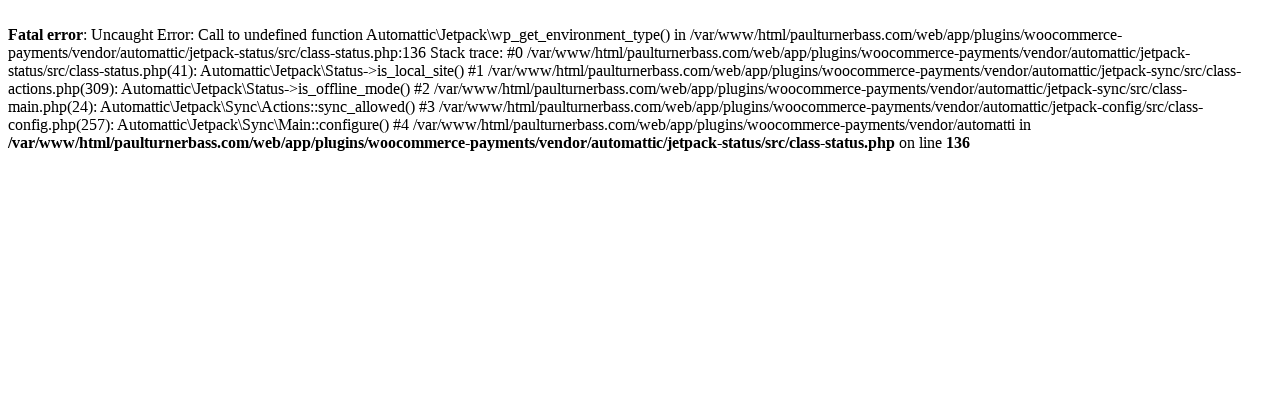

--- FILE ---
content_type: text/html; charset=UTF-8
request_url: https://paulturnerbass.com/product/star-mug/
body_size: 370
content:
<br />
<b>Fatal error</b>:  Uncaught Error: Call to undefined function Automattic\Jetpack\wp_get_environment_type() in /var/www/html/paulturnerbass.com/web/app/plugins/woocommerce-payments/vendor/automattic/jetpack-status/src/class-status.php:136
Stack trace:
#0 /var/www/html/paulturnerbass.com/web/app/plugins/woocommerce-payments/vendor/automattic/jetpack-status/src/class-status.php(41): Automattic\Jetpack\Status-&gt;is_local_site()
#1 /var/www/html/paulturnerbass.com/web/app/plugins/woocommerce-payments/vendor/automattic/jetpack-sync/src/class-actions.php(309): Automattic\Jetpack\Status-&gt;is_offline_mode()
#2 /var/www/html/paulturnerbass.com/web/app/plugins/woocommerce-payments/vendor/automattic/jetpack-sync/src/class-main.php(24): Automattic\Jetpack\Sync\Actions::sync_allowed()
#3 /var/www/html/paulturnerbass.com/web/app/plugins/woocommerce-payments/vendor/automattic/jetpack-config/src/class-config.php(257): Automattic\Jetpack\Sync\Main::configure()
#4 /var/www/html/paulturnerbass.com/web/app/plugins/woocommerce-payments/vendor/automatti in <b>/var/www/html/paulturnerbass.com/web/app/plugins/woocommerce-payments/vendor/automattic/jetpack-status/src/class-status.php</b> on line <b>136</b><br />
